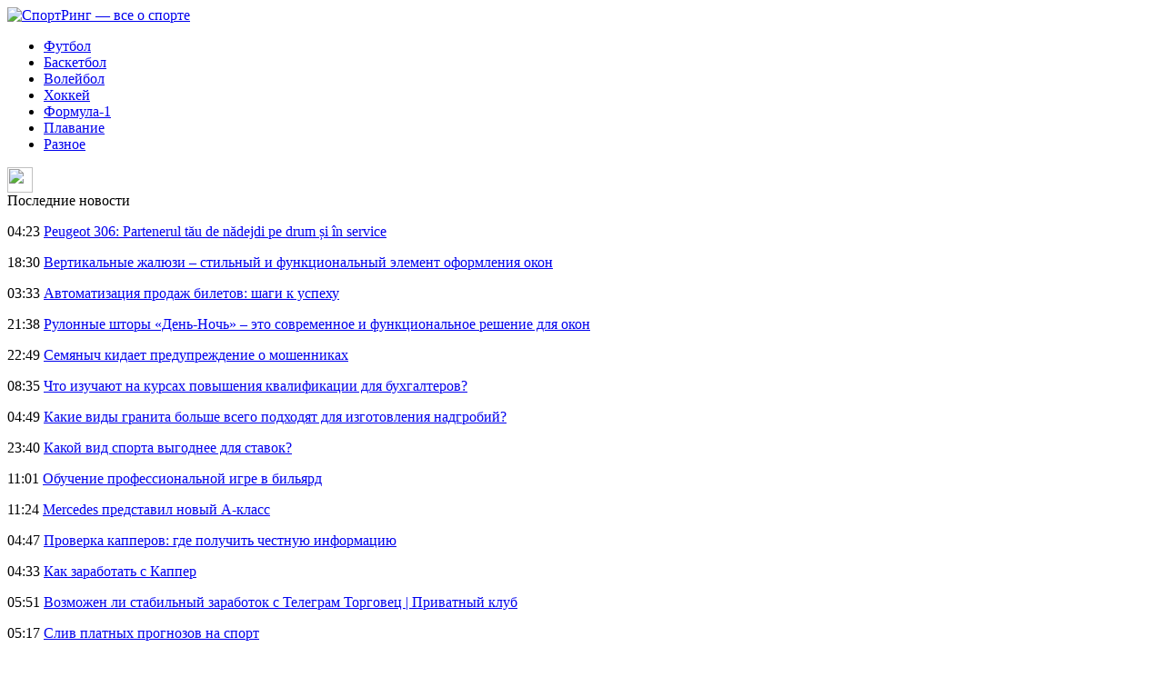

--- FILE ---
content_type: text/html; charset=UTF-8
request_url: http://buhiya.ru/alonso-pribyl-na-predsezonnye-testy-formuly-1/
body_size: 6346
content:
<!DOCTYPE html PUBLIC "-//W3C//DTD XHTML 1.0 Transitional//EN" "http://www.w3.org/TR/xhtml1/DTD/xhtml1-transitional.dtd">
<html xmlns="http://www.w3.org/1999/xhtml">
<head>
<meta http-equiv="Content-Type" content="text/html; charset=utf-8" />

<title>Алонсо прибыл на предсезонные тесты Формулы-1</title>
<meta name="description" content="Двукратный чемпион мира Формулы-1 Фернандо Алонсо прибыл на официальные предсезонные тесты Формулы-1, которые проходят в Барселоне. Соответствующее фото можно увидеть на официальной странице автодрома «Каталунья» в «Твиттере»." />

<link rel="Shortcut Icon" href="http://buhiya.ru/favicon.png" type="image/x-icon" />
<link rel="stylesheet" href="http://buhiya.ru/wp-content/themes/site/style.css" type="text/css" />
<link href='http://fonts.googleapis.com/css?family=Cuprum:400,400italic&subset=cyrillic' rel='stylesheet' type='text/css'><meta name='robots' content='max-image-preview:large' />
<style id='classic-theme-styles-inline-css' type='text/css'>
/*! This file is auto-generated */
.wp-block-button__link{color:#fff;background-color:#32373c;border-radius:9999px;box-shadow:none;text-decoration:none;padding:calc(.667em + 2px) calc(1.333em + 2px);font-size:1.125em}.wp-block-file__button{background:#32373c;color:#fff;text-decoration:none}
</style>
<style id='global-styles-inline-css' type='text/css'>
body{--wp--preset--color--black: #000000;--wp--preset--color--cyan-bluish-gray: #abb8c3;--wp--preset--color--white: #ffffff;--wp--preset--color--pale-pink: #f78da7;--wp--preset--color--vivid-red: #cf2e2e;--wp--preset--color--luminous-vivid-orange: #ff6900;--wp--preset--color--luminous-vivid-amber: #fcb900;--wp--preset--color--light-green-cyan: #7bdcb5;--wp--preset--color--vivid-green-cyan: #00d084;--wp--preset--color--pale-cyan-blue: #8ed1fc;--wp--preset--color--vivid-cyan-blue: #0693e3;--wp--preset--color--vivid-purple: #9b51e0;--wp--preset--gradient--vivid-cyan-blue-to-vivid-purple: linear-gradient(135deg,rgba(6,147,227,1) 0%,rgb(155,81,224) 100%);--wp--preset--gradient--light-green-cyan-to-vivid-green-cyan: linear-gradient(135deg,rgb(122,220,180) 0%,rgb(0,208,130) 100%);--wp--preset--gradient--luminous-vivid-amber-to-luminous-vivid-orange: linear-gradient(135deg,rgba(252,185,0,1) 0%,rgba(255,105,0,1) 100%);--wp--preset--gradient--luminous-vivid-orange-to-vivid-red: linear-gradient(135deg,rgba(255,105,0,1) 0%,rgb(207,46,46) 100%);--wp--preset--gradient--very-light-gray-to-cyan-bluish-gray: linear-gradient(135deg,rgb(238,238,238) 0%,rgb(169,184,195) 100%);--wp--preset--gradient--cool-to-warm-spectrum: linear-gradient(135deg,rgb(74,234,220) 0%,rgb(151,120,209) 20%,rgb(207,42,186) 40%,rgb(238,44,130) 60%,rgb(251,105,98) 80%,rgb(254,248,76) 100%);--wp--preset--gradient--blush-light-purple: linear-gradient(135deg,rgb(255,206,236) 0%,rgb(152,150,240) 100%);--wp--preset--gradient--blush-bordeaux: linear-gradient(135deg,rgb(254,205,165) 0%,rgb(254,45,45) 50%,rgb(107,0,62) 100%);--wp--preset--gradient--luminous-dusk: linear-gradient(135deg,rgb(255,203,112) 0%,rgb(199,81,192) 50%,rgb(65,88,208) 100%);--wp--preset--gradient--pale-ocean: linear-gradient(135deg,rgb(255,245,203) 0%,rgb(182,227,212) 50%,rgb(51,167,181) 100%);--wp--preset--gradient--electric-grass: linear-gradient(135deg,rgb(202,248,128) 0%,rgb(113,206,126) 100%);--wp--preset--gradient--midnight: linear-gradient(135deg,rgb(2,3,129) 0%,rgb(40,116,252) 100%);--wp--preset--font-size--small: 13px;--wp--preset--font-size--medium: 20px;--wp--preset--font-size--large: 36px;--wp--preset--font-size--x-large: 42px;--wp--preset--spacing--20: 0.44rem;--wp--preset--spacing--30: 0.67rem;--wp--preset--spacing--40: 1rem;--wp--preset--spacing--50: 1.5rem;--wp--preset--spacing--60: 2.25rem;--wp--preset--spacing--70: 3.38rem;--wp--preset--spacing--80: 5.06rem;--wp--preset--shadow--natural: 6px 6px 9px rgba(0, 0, 0, 0.2);--wp--preset--shadow--deep: 12px 12px 50px rgba(0, 0, 0, 0.4);--wp--preset--shadow--sharp: 6px 6px 0px rgba(0, 0, 0, 0.2);--wp--preset--shadow--outlined: 6px 6px 0px -3px rgba(255, 255, 255, 1), 6px 6px rgba(0, 0, 0, 1);--wp--preset--shadow--crisp: 6px 6px 0px rgba(0, 0, 0, 1);}:where(.is-layout-flex){gap: 0.5em;}:where(.is-layout-grid){gap: 0.5em;}body .is-layout-flex{display: flex;}body .is-layout-flex{flex-wrap: wrap;align-items: center;}body .is-layout-flex > *{margin: 0;}body .is-layout-grid{display: grid;}body .is-layout-grid > *{margin: 0;}:where(.wp-block-columns.is-layout-flex){gap: 2em;}:where(.wp-block-columns.is-layout-grid){gap: 2em;}:where(.wp-block-post-template.is-layout-flex){gap: 1.25em;}:where(.wp-block-post-template.is-layout-grid){gap: 1.25em;}.has-black-color{color: var(--wp--preset--color--black) !important;}.has-cyan-bluish-gray-color{color: var(--wp--preset--color--cyan-bluish-gray) !important;}.has-white-color{color: var(--wp--preset--color--white) !important;}.has-pale-pink-color{color: var(--wp--preset--color--pale-pink) !important;}.has-vivid-red-color{color: var(--wp--preset--color--vivid-red) !important;}.has-luminous-vivid-orange-color{color: var(--wp--preset--color--luminous-vivid-orange) !important;}.has-luminous-vivid-amber-color{color: var(--wp--preset--color--luminous-vivid-amber) !important;}.has-light-green-cyan-color{color: var(--wp--preset--color--light-green-cyan) !important;}.has-vivid-green-cyan-color{color: var(--wp--preset--color--vivid-green-cyan) !important;}.has-pale-cyan-blue-color{color: var(--wp--preset--color--pale-cyan-blue) !important;}.has-vivid-cyan-blue-color{color: var(--wp--preset--color--vivid-cyan-blue) !important;}.has-vivid-purple-color{color: var(--wp--preset--color--vivid-purple) !important;}.has-black-background-color{background-color: var(--wp--preset--color--black) !important;}.has-cyan-bluish-gray-background-color{background-color: var(--wp--preset--color--cyan-bluish-gray) !important;}.has-white-background-color{background-color: var(--wp--preset--color--white) !important;}.has-pale-pink-background-color{background-color: var(--wp--preset--color--pale-pink) !important;}.has-vivid-red-background-color{background-color: var(--wp--preset--color--vivid-red) !important;}.has-luminous-vivid-orange-background-color{background-color: var(--wp--preset--color--luminous-vivid-orange) !important;}.has-luminous-vivid-amber-background-color{background-color: var(--wp--preset--color--luminous-vivid-amber) !important;}.has-light-green-cyan-background-color{background-color: var(--wp--preset--color--light-green-cyan) !important;}.has-vivid-green-cyan-background-color{background-color: var(--wp--preset--color--vivid-green-cyan) !important;}.has-pale-cyan-blue-background-color{background-color: var(--wp--preset--color--pale-cyan-blue) !important;}.has-vivid-cyan-blue-background-color{background-color: var(--wp--preset--color--vivid-cyan-blue) !important;}.has-vivid-purple-background-color{background-color: var(--wp--preset--color--vivid-purple) !important;}.has-black-border-color{border-color: var(--wp--preset--color--black) !important;}.has-cyan-bluish-gray-border-color{border-color: var(--wp--preset--color--cyan-bluish-gray) !important;}.has-white-border-color{border-color: var(--wp--preset--color--white) !important;}.has-pale-pink-border-color{border-color: var(--wp--preset--color--pale-pink) !important;}.has-vivid-red-border-color{border-color: var(--wp--preset--color--vivid-red) !important;}.has-luminous-vivid-orange-border-color{border-color: var(--wp--preset--color--luminous-vivid-orange) !important;}.has-luminous-vivid-amber-border-color{border-color: var(--wp--preset--color--luminous-vivid-amber) !important;}.has-light-green-cyan-border-color{border-color: var(--wp--preset--color--light-green-cyan) !important;}.has-vivid-green-cyan-border-color{border-color: var(--wp--preset--color--vivid-green-cyan) !important;}.has-pale-cyan-blue-border-color{border-color: var(--wp--preset--color--pale-cyan-blue) !important;}.has-vivid-cyan-blue-border-color{border-color: var(--wp--preset--color--vivid-cyan-blue) !important;}.has-vivid-purple-border-color{border-color: var(--wp--preset--color--vivid-purple) !important;}.has-vivid-cyan-blue-to-vivid-purple-gradient-background{background: var(--wp--preset--gradient--vivid-cyan-blue-to-vivid-purple) !important;}.has-light-green-cyan-to-vivid-green-cyan-gradient-background{background: var(--wp--preset--gradient--light-green-cyan-to-vivid-green-cyan) !important;}.has-luminous-vivid-amber-to-luminous-vivid-orange-gradient-background{background: var(--wp--preset--gradient--luminous-vivid-amber-to-luminous-vivid-orange) !important;}.has-luminous-vivid-orange-to-vivid-red-gradient-background{background: var(--wp--preset--gradient--luminous-vivid-orange-to-vivid-red) !important;}.has-very-light-gray-to-cyan-bluish-gray-gradient-background{background: var(--wp--preset--gradient--very-light-gray-to-cyan-bluish-gray) !important;}.has-cool-to-warm-spectrum-gradient-background{background: var(--wp--preset--gradient--cool-to-warm-spectrum) !important;}.has-blush-light-purple-gradient-background{background: var(--wp--preset--gradient--blush-light-purple) !important;}.has-blush-bordeaux-gradient-background{background: var(--wp--preset--gradient--blush-bordeaux) !important;}.has-luminous-dusk-gradient-background{background: var(--wp--preset--gradient--luminous-dusk) !important;}.has-pale-ocean-gradient-background{background: var(--wp--preset--gradient--pale-ocean) !important;}.has-electric-grass-gradient-background{background: var(--wp--preset--gradient--electric-grass) !important;}.has-midnight-gradient-background{background: var(--wp--preset--gradient--midnight) !important;}.has-small-font-size{font-size: var(--wp--preset--font-size--small) !important;}.has-medium-font-size{font-size: var(--wp--preset--font-size--medium) !important;}.has-large-font-size{font-size: var(--wp--preset--font-size--large) !important;}.has-x-large-font-size{font-size: var(--wp--preset--font-size--x-large) !important;}
.wp-block-navigation a:where(:not(.wp-element-button)){color: inherit;}
:where(.wp-block-post-template.is-layout-flex){gap: 1.25em;}:where(.wp-block-post-template.is-layout-grid){gap: 1.25em;}
:where(.wp-block-columns.is-layout-flex){gap: 2em;}:where(.wp-block-columns.is-layout-grid){gap: 2em;}
.wp-block-pullquote{font-size: 1.5em;line-height: 1.6;}
</style>
<script type="text/javascript" id="wp-postviews-cache-js-extra">
/* <![CDATA[ */
var viewsCacheL10n = {"admin_ajax_url":"http:\/\/buhiya.ru\/wp-admin\/admin-ajax.php","post_id":"35103"};
/* ]]> */
</script>
<script type="text/javascript" src="http://buhiya.ru/wp-content/plugins/post-views-counter-x/postviews-cache.js?ver=6.5.5" id="wp-postviews-cache-js"></script>
<link rel="canonical" href="http://buhiya.ru/alonso-pribyl-na-predsezonnye-testy-formuly-1/" />
<link rel="alternate" type="application/json+oembed" href="http://buhiya.ru/wp-json/oembed/1.0/embed?url=http%3A%2F%2Fbuhiya.ru%2Falonso-pribyl-na-predsezonnye-testy-formuly-1%2F" />
<link rel="alternate" type="text/xml+oembed" href="http://buhiya.ru/wp-json/oembed/1.0/embed?url=http%3A%2F%2Fbuhiya.ru%2Falonso-pribyl-na-predsezonnye-testy-formuly-1%2F&#038;format=xml" />
</head>

<body>

<div class="top_line">
	<div class="intop">
		<div class="logo">
			<a href="http://buhiya.ru/" title="СпортРинг &#8212; все о спорте"><img src="http://buhiya.ru/wp-content/themes/site/images/logo.png" alt="СпортРинг &#8212; все о спорте" /></a>
		</div>
		<div class="menu">
			<ul>
				<li><a href="http://buhiya.ru/futbol/">Футбол</a></li>
				<li><a href="http://buhiya.ru/basketbol/">Баскетбол</a></li>
				<li><a href="http://buhiya.ru/volejbol/">Волейбол</a></li>
				<li><a href="http://buhiya.ru/xokkej/">Хоккей</a></li>
				<li><a href="http://buhiya.ru/formula-1/">Формула-1</a></li>
				<li><a href="http://buhiya.ru/plavanie/">Плавание</a></li>
				<li><a href="http://buhiya.ru/raznoe/">Разное</a></li>
			</ul>
		</div>
		<div class="search"><img src="http://buhiya.ru/wp-content/themes/site/images/search.png" width="28" height="28" /></div>
	</div>
</div>

<div id="main">
<div class="sidebar">
	<div class="zag">Последние новости</div>
	<div class="lastnews">
				<p><span>04:23</span> <a href="http://buhiya.ru/peugeot-306-partenerul-tau-de-nadejdi/">Peugeot 306: Partenerul tău de nădejdi pe drum și în service</a></p>
				<p><span>18:30</span> <a href="http://buhiya.ru/vertikalnye-zhalyuzi-stilnyj-i-funkcionalnyj-element-oformleniya-okon/">Вертикальные жалюзи – стильный и функциональный элемент оформления окон</a></p>
				<p><span>03:33</span> <a href="http://buhiya.ru/avtomatizaciya-prodazh-biletov-shagi-k-uspexu/">Автоматизация продаж билетов: шаги к успеху</a></p>
				<p><span>21:38</span> <a href="http://buhiya.ru/rulonnye-shtory-den-noch-eto-sovremennoe/">Рулонные шторы «День-Ночь» – это современное и функциональное решение для окон</a></p>
				<p><span>22:49</span> <a href="http://buhiya.ru/senych-kidaet-preduprezhdenie-o-moshennikax/">Семяныч кидает предупреждение о мошенниках</a></p>
				<p><span>08:35</span> <a href="http://buhiya.ru/chto-izuchayut-na-kursax-povysheniya-kvalifikacii-dlya-buxgalterov/">Что изучают на курсах повышения квалификации для бухгалтеров?</a></p>
				<p><span>04:49</span> <a href="http://buhiya.ru/kakie-vidy-granita-bolshe-vsego-podxodyat-dlya-izgotovleniya-nadgrobij/">Какие виды гранита больше всего подходят для изготовления надгробий?</a></p>
				<p><span>23:40</span> <a href="http://buhiya.ru/kakoj-vid-sporta-vygodnee-dlya-stavok/">Какой вид спорта выгоднее для ставок?</a></p>
				<p><span>11:01</span> <a href="http://buhiya.ru/obuchenie-professionalnoj-igre-v-bilyard/">Обучение профессиональной игре в бильярд</a></p>
				<p><span>11:24</span> <a href="http://buhiya.ru/mercedes-predstavil-novyj-a-klass/">Mercedes представил новый А-класс</a></p>
				<p><span>04:47</span> <a href="http://buhiya.ru/proverka-kapperov-gde-poluchit-chestnuyu-informaciyu/">Проверка капперов: где получить честную информацию</a></p>
				<p><span>04:33</span> <a href="http://buhiya.ru/kak-zarabotat-na-sportivnyx-stavkax-s-kapper-pro/">Как заработать с Каппер</a></p>
				<p><span>05:51</span> <a href="http://buhiya.ru/vozmozhen-li-stabilnyj-zarabotok-s-telegram-torgovec-privatnyj-klub/">Возможен ли стабильный заработок с Телеграм Торговец | Приватный клуб</a></p>
				<p><span>05:17</span> <a href="http://buhiya.ru/sliv-platnyx-prognozov-na-sport/">Слив платных прогнозов на спорт</a></p>
				<p><span>12:09</span> <a href="http://buhiya.ru/denezhnye-potoki-v-stavkax-na-futbol-dlya-chego-opredelyayut-kakie-mogut-byt-problemy/">Денежные потоки в ставках на футбол - для чего определяют, какие могут быть проблемы</a></p>
				<p><span>18:38</span> <a href="http://buhiya.ru/reports.html">Отчеты по Википедии</a></p>
	</div>

	
	<div class="zag">Читайте также</div>
	<div class="lastnews">
				
		<div class="imgpost">
			<div class="poimg">
								<a href="http://buhiya.ru/peugeot-306-partenerul-tau-de-nadejdi/"><img src="https://www.peugeotbook.ru/img/_ext/peugeot-306-1994.jpg" width="90" height="55" align="left" /></a>
					
			</div>
			<div class="polink"><a href="http://buhiya.ru/peugeot-306-partenerul-tau-de-nadejdi/">Peugeot 306: Partenerul tău de nădejdi pe drum și în service</a></div>
		</div>
		
				
		<div class="imgpost">
			<div class="poimg">
								<a href="http://buhiya.ru/vertikalnye-zhalyuzi-stilnyj-i-funkcionalnyj-element-oformleniya-okon/"><img src="https://avatars.mds.yandex.net/get-mpic/11771522/2a0000018b0447b6fc61c0740530e9e3d7d1/orig" width="90" height="55" align="left" /></a>
					
			</div>
			<div class="polink"><a href="http://buhiya.ru/vertikalnye-zhalyuzi-stilnyj-i-funkcionalnyj-element-oformleniya-okon/">Вертикальные жалюзи – стильный и функциональный элемент оформления окон</a></div>
		</div>
		
				
		<div class="imgpost">
			<div class="poimg">
												<a href="http://buhiya.ru/avtomatizaciya-prodazh-biletov-shagi-k-uspexu/"><img src="http://buhiya.ru/wp-content/uploads/2025/03/1-130x130.jpg" alt="Автоматизация продаж билетов: шаги к успеху" title="Автоматизация продаж билетов: шаги к успеху" width="90" height="55" align="left" /></a>
					
			</div>
			<div class="polink"><a href="http://buhiya.ru/avtomatizaciya-prodazh-biletov-shagi-k-uspexu/">Автоматизация продаж билетов: шаги к успеху</a></div>
		</div>
		
			</div>
	
</div>

<div class="content">
							<h1>Алонсо прибыл на предсезонные тесты Формулы-1</h1>
			<div id="unpost">
				<div id="breadcrumb"><ul><li><a href="http://buhiya.ru">Главная</a></li><li>&gt;</li><li><a href="http://buhiya.ru/formula-1/">Формула-1</a></li></ul></div>				<div id="datecont">26.02.2019 18:38</div>
			</div>
			
				<div id="samtext">
																<p>Двукратный чемпион мира Формулы-1 Фернандо Алонсо прибыл на официальные предсезонные тесты Формулы-1, которые проходят в Барселоне.</p>
<p>Соответствующее фото можно увидеть на официальной странице автодрома «Каталунья» в «Твиттере».</p>
<p>Напомним, что в последние годы Фернандо Алонсо выступал в Формуле-1 в составе «Макларена», но минувший сезон стал для него последним в «Королевских гонках». Тем не менее глава «Макларена» Зак Браун заявлял, что есть вероятность, что двукратный чемпион «Королевских гонок» опробует новый болид команды. Позднее стало известно, что Алонсо не будет участвовать в зимних тестах.</p>
<p>В 2019 году Алонсо уже успел выиграть гонку «24 часа Дайтоны». Кроме того он планирует продолжить выступления в WEC, а также наверняка выступит в гонке «500 миль Индианаполиса» в чемпионате IndyCar.</p>
<p>К слову, сегодня, 26 февраля, стало известно, что в гонке «Инди 500» Фернандо выступит под 66-м номером, сообщает официальный сайт «Макларена». Именно под этим номером пилот «Макларена» Марк Донахью в 1972 году одержал первую для команды победу в Индианаполисе.</p>
<p><!--noindex--><a href="http://buhiya.ru/red.php?https://www.championat.com/auto/news-3688391-alonso-pribyl-na-predsezonnye-testy-formuly-1.html" rel="nofollow" target="_blank">Источник</a><!--/noindex--></p>
					
									</div>	

<div class="zagcon">Читайте также</div>
<div style="margin-bottom:14px;">
<div class="vcentre"><img src="http://buhiya.ru/wp-content/themes/site/images/li.png" width="6" height="9" style="margin-right:6px;" /><a href="http://buhiya.ru/peugeot-306-partenerul-tau-de-nadejdi/">Peugeot 306: Partenerul tău de nădejdi pe drum și în service</a></div>
<div class="vcentre"><img src="http://buhiya.ru/wp-content/themes/site/images/li.png" width="6" height="9" style="margin-right:6px;" /><a href="http://buhiya.ru/vertikalnye-zhalyuzi-stilnyj-i-funkcionalnyj-element-oformleniya-okon/">Вертикальные жалюзи – стильный и функциональный элемент оформления окон</a></div>
<div class="vcentre"><img src="http://buhiya.ru/wp-content/themes/site/images/li.png" width="6" height="9" style="margin-right:6px;" /><a href="http://buhiya.ru/avtomatizaciya-prodazh-biletov-shagi-k-uspexu/">Автоматизация продаж билетов: шаги к успеху</a></div>
<div class="vcentre"><img src="http://buhiya.ru/wp-content/themes/site/images/li.png" width="6" height="9" style="margin-right:6px;" /><a href="http://buhiya.ru/rulonnye-shtory-den-noch-eto-sovremennoe/">Рулонные шторы «День-Ночь» – это современное и функциональное решение для окон</a></div>
<div class="vcentre"><img src="http://buhiya.ru/wp-content/themes/site/images/li.png" width="6" height="9" style="margin-right:6px;" /><a href="http://buhiya.ru/senych-kidaet-preduprezhdenie-o-moshennikax/">Семяныч кидает предупреждение о мошенниках</a></div>
</div>


		<ul>
				<li class="imgcont">
									<a href="http://buhiya.ru/rossijskie-xokkeisty-zavoevali-serebro-olimpijskix-igr-v-pekine/"><img src="http://buhiya.ru/wp-content/uploads/2022/02/482dd7632abd378aacbba45738034068-130x130.jpg" alt="Российские хоккеисты завоевали серебро Олимпийских игр в Пекине" title="Российские хоккеисты завоевали серебро Олимпийских игр в Пекине" width="200" height="120" align="left" /></a>
					</li>
				<li class="imgcont">
									<a href="http://buhiya.ru/vyacheslav-vojnov-s-odnim-golom-tyazhelo-vyigryvat-takie-matchi/"><img src="http://buhiya.ru/wp-content/uploads/2022/02/4386928eee3138cb392c236161185130-130x130.jpg" alt="Вячеслав Войнов: «С одним голом тяжело выигрывать такие матчи»" title="Вячеслав Войнов: «С одним голом тяжело выигрывать такие матчи»" width="200" height="120" align="left" /></a>
					</li>
				<li class="imgcont">
						<a href="http://buhiya.ru/finskij-genmenedzher-kolambusa-svoimi-kommentariyami-fazel-podtverdil-svoyu-nekompetentnost/"><img src="http://buhiya.ru/wp-content/plugins/img-in-post/nopic.jpg" width="200" height="120" align="left" /></a>
					</li>
				</ul>
		
		<ul style="margin-bottom:15px;clear:both;overflow:hidden;">
				<li class="imgcont">
			<div class="mli"><a href="http://buhiya.ru/rossijskie-xokkeisty-zavoevali-serebro-olimpijskix-igr-v-pekine/">Российские хоккеисты завоевали серебро Олимпийских игр в Пекине</a></div>
		</li>
				<li class="imgcont">
			<div class="mli"><a href="http://buhiya.ru/vyacheslav-vojnov-s-odnim-golom-tyazhelo-vyigryvat-takie-matchi/">Вячеслав Войнов: «С одним голом тяжело выигрывать такие матчи»</a></div>
		</li>
				<li class="imgcont">
			<div class="mli"><a href="http://buhiya.ru/finskij-genmenedzher-kolambusa-svoimi-kommentariyami-fazel-podtverdil-svoyu-nekompetentnost/">Финский генменеджер «Коламбуса»: «Своими комментариями Фазель подтвердил свою некомпетентность»</a></div>
		</li>
				</ul>
		
		

			</div>

</div>

<div class="footer">
	<div class="infoot">
		<div class="copy">
			2026 &copy; "<a href="http://buhiya.ru/">СпортРинг &#8212; все о спорте</a>". Все права защищены.
		</div>
		<div class="pravka">
			Редакция: <img src="http://1by.by/mails/buhiyaru.png" /> | Карта сайта: <a href="http://buhiya.ru/sitemap.xml">XML</a> | <a href="http://buhiya.ru/sitemap/">HTML</a>
		</div>
	</div>
</div>

<!--noindex-->
<img src="https://mc.yandex.ru/watch/49502266" style="position:absolute; left:-9999px;" alt="" /><!--/noindex-->

</body>

</html>